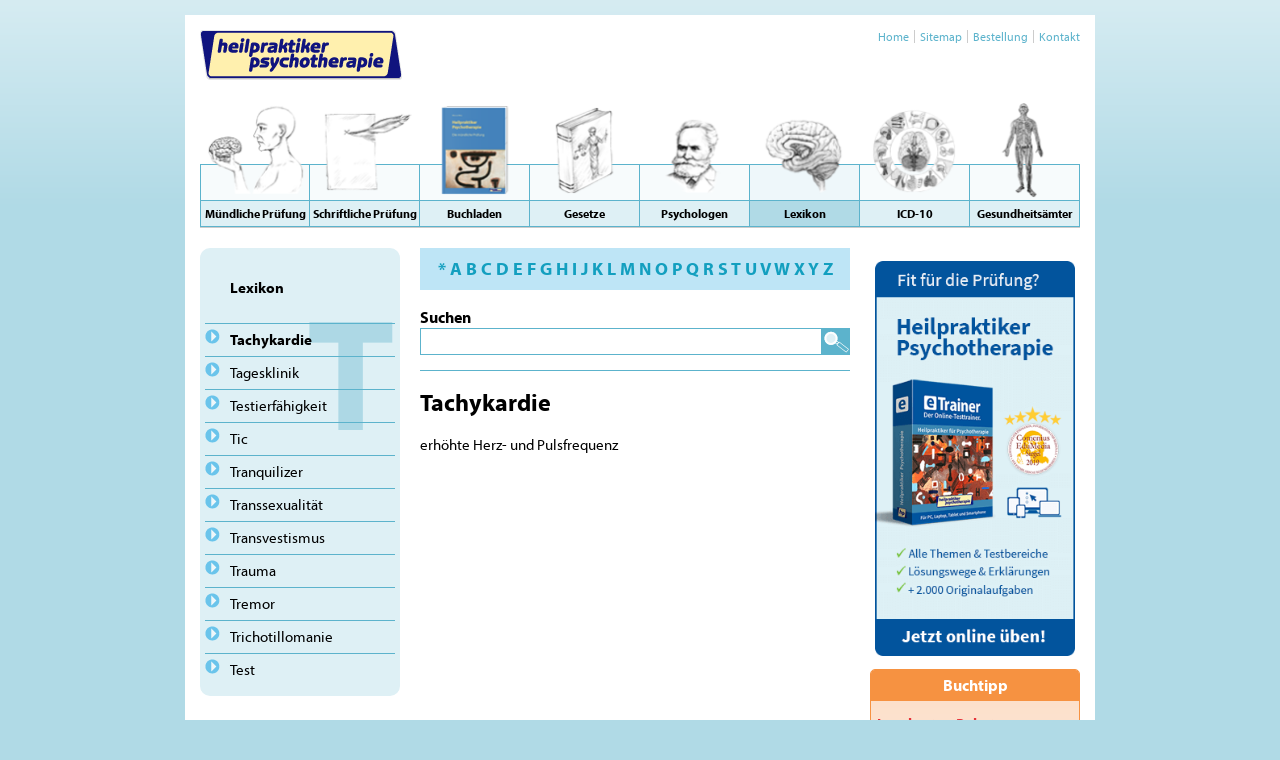

--- FILE ---
content_type: text/html; charset=UTF-8
request_url: https://www.heilpraktiker-psychotherapie.de/lexikon/?begriff=Tachykardie
body_size: 3017
content:
<!DOCTYPE HTML>
<html>
<head>
	<base href="https://www.heilpraktiker-psychotherapie.de/" />
	<meta http-equiv="Content-Type" content="text/html; charset=utf-8" />
	<title>Lexikon - Ausbildung zum Heilpraktiker für Psychotherapie</title>
	<link rel="icon" href="files/img/favicon.ico" type="image/x-icon" />
	<meta name="description" content="Unser Lexikon unterstützt Sie bei Ihrer Prüfungsvorbereitung: Schlagen Sie jetzt die wichtigsten psychologischen Begriffe und Definitionen nach." />
	<meta name="keywords" content="Heilpraktiker,Psychotherapie,Prüfungsfragen,kostenlose Onlineprüfung,Heilpraktiker Psychotherapie,Heilpraktiker Psychotherapie Prüfung,HPG,kleiner heilpraktiker,heilpraktikerüberprüfung" />
    <meta name="viewport" content="width=device-width, initial-scale=1.0, user-scalable=no">
	<link rel="canonical" href="https://www.heilpraktiker-psychotherapie.de/lexikon/" />

	<link href="files/css/normalize.css" rel="stylesheet" />
	<link href="files/css/style.css" rel="stylesheet" />
	    <link href="files/css/responsive.css" rel="stylesheet" type="text/css" />

	<!--<script src="files/js/jquery.min.js"></script>-->
	<script src="//ajax.googleapis.com/ajax/libs/jquery/1.7.0/jquery.min.js"></script>
	<link rel="stylesheet" href="files/addons/jquerylightbox/jquery.lightbox-0.4.css" type="text/css" media="screen" />
	<script type="text/javascript" src="files/addons/jquerylightbox/jquery.lightbox-0.4.js"></script>
	<script src="files/js/script.js"></script>

	<script type="text/javascript" src="//use.typekit.net/nqa2fvh.js"></script>
	<script type="text/javascript">try{Typekit.load();}catch(e){}</script>

<!-- Google Tag Manager -->
<script>
    window.dataLayer = window.dataLayer || [];
</script>
<script>(function(w,d,s,l,i){w[l]=w[l]||[];w[l].push({'gtm.start':
new Date().getTime(),event:'gtm.js'});var f=d.getElementsByTagName(s)[0],
j=d.createElement(s),dl=l!='dataLayer'?'&l='+l:'';j.async=true;j.src=
'https://www.googletagmanager.com/gtm.js?id='+i+dl;f.parentNode.insertBefore(j,f);
})(window,document,'script','dataLayer','GTM-KXJV8RF');</script>
<!-- End Google Tag Manager -->

</head>

<body id="article186">

<!-- Google Tag Manager (noscript) -->
<noscript><iframe src="https://www.googletagmanager.com/ns.html?id=GTM-KXJV8RF"
height="0" width="0" style="display:none;visibility:hidden"></iframe></noscript>
<!-- End Google Tag Manager (noscript) -->

<div id="page">

    <div id="overlay"></div>

    <div id="container">

        <div id="metamenu">
            <ul><li><a href="/home/" title="Home">Home</a></li><li><a href="/sitemap/" title="Sitemap">Sitemap</a></li><li><a href="/bestellung/" title="Bestellung">Bestellung</a></li><li><a href="/kontakt/" title="Kontakt">Kontakt</a></li></ul>        </div>

        <div class="open-panel visible-small">
            <a href="#" class="menu">☰</a>
        </div>

		<div id="logo"><a href="/"><img src="files/img/vhp-logo.png" title="Ausbildung zum Heilpraktiker für Psychotherapie" alt="Ausbildung zum Heilpraktiker für Psychotherapie" /></a></div>

        <div id="mainmenu">
						<ul>
				<li id="cat2"><a href="/muendliche-pruefung/" title="Mündliche Prüfung"><div class="menu_img"><img src="files/img/menu_cat2.png" title="Mündliche Prüfung" alt="Mündliche Prüfung" /></div><span>Mündliche Prüfung</span></a></li><li id="cat180"><a href="/schriftliche-pruefung/" title="Schriftliche Prüfung"><div class="menu_img"><img src="files/img/menu_cat180.png" title="Schriftliche Prüfung" alt="Schriftliche Prüfung" /></div><span>Schriftliche Prüfung</span></a></li><li id="cat181"><a href="/buchladen/" title="Buchladen"><div class="menu_img"><img src="files/img/menu_cat181.png" title="Buchladen" alt="Buchladen" /></div><span>Buchladen</span></a></li><li id="cat176"><a href="/gesetze/" title="Gesetze"><div class="menu_img"><img src="files/img/menu_cat176.png" title="Gesetze" alt="Gesetze" /></div><span>Gesetze</span></a></li><li id="cat152"><a href="/psychologen/" title="Psychologen"><div class="menu_img"><img src="files/img/menu_cat152.png" title="Psychologen" alt="Psychologen" /></div><span>Psychologen</span></a></li><li class="active" id="cat186"><a href="/lexikon/" title="Lexikon"><div class="menu_img"><img src="files/img/menu_cat186.png" title="Lexikon" alt="Lexikon" /></div><span>Lexikon</span></a></li><li id="cat187"><a href="/icd-10/" title="ICD-10"><div class="menu_img"><img src="files/img/menu_cat187.png" title="ICD-10" alt="ICD-10" /></div><span>ICD-10</span></a></li><li id="cat188"><a href="/gesundheitsaemter/" title="Gesundheitsämter"><div class="menu_img"><img src="files/img/menu_cat188.png" title="Gesundheitsämter" alt="Gesundheitsämter" /></div><span>Gesundheitsämter</span></a></li>			</ul>
		</div>



		<section id="main" class="clearfix no_submenu">

			
			
			<article id="content">
				<div id="left"><nav id="submenu"><h1>Lexikon</h1><div id="cat">T</div><ul class="nav1"><li class="active"><a class="active" href="/lexikon/?begriff=Tachykardie">Tachykardie</a><li><a href="/lexikon/?begriff=Tagesklinik+">Tagesklinik </a><li><a href="/lexikon/?begriff=Testierf%C3%A4higkeit+">Testierfähigkeit </a><li><a href="/lexikon/?begriff=Tic">Tic</a><li><a href="/lexikon/?begriff=Tranquilizer">Tranquilizer</a><li><a href="/lexikon/?begriff=Transsexualit%C3%A4t">Transsexualität</a><li><a href="/lexikon/?begriff=Transvestismus">Transvestismus</a><li><a href="/lexikon/?begriff=Trauma">Trauma</a><li><a href="/lexikon/?begriff=Tremor">Tremor</a><li><a href="/lexikon/?begriff=Trichotillomanie">Trichotillomanie</a><li><a href="/lexikon/?begriff=Test">Test</a></ul></nav></div>
	<!-- Content -->
	<div id="content_inner">

		<div id="cat_select">
			<a href="/lexikon/">*</a>
			<a href="/lexikon/?cat=A">A</a>
			<a href="/lexikon/?cat=B">B</a>
			<a href="/lexikon/?cat=C">C</a>
			<a href="/lexikon/?cat=D">D</a>
			<a href="/lexikon/?cat=E">E</a>
			<a href="/lexikon/?cat=F">F</a>
			<a href="/lexikon/?cat=G">G</a>
			<a href="/lexikon/?cat=H">H</a>
			<a href="/lexikon/?cat=I">I</a>
			<a href="/lexikon/?cat=J">J</a>
			<a href="/lexikon/?cat=K">K</a>
			<a href="/lexikon/?cat=L">L</a>
			<a href="/lexikon/?cat=M">M</a>
			<a href="/lexikon/?cat=N">N</a>
			<a href="/lexikon/?cat=O">O</a>
			<a href="/lexikon/?cat=P">P</a>
			<a href="/lexikon/?cat=Q">Q</a>
			<a href="/lexikon/?cat=R">R</a>
			<a href="/lexikon/?cat=S">S</a>
			<a href="/lexikon/?cat=T">T</a>
			<a href="/lexikon/?cat=U">U</a>
			<a href="/lexikon/?cat=V">V</a>
			<a href="/lexikon/?cat=W">W</a>
			<a href="/lexikon/?cat=X">X</a>
			<a href="/lexikon/?cat=Y">Y</a>
			<a href="/lexikon/?cat=Z">Z</a>
		</div>

		<form action="/lexikon/" method="post" id="searchform">
			<label>Suchen</label>
			<div>
                <input type="text" name="keyword" value="">
                <input type="submit" name="submit" value="Senden">
            </div>
		</form>

						<h1>Tachykardie</h1>
				<p>erhöhte Herz- und Pulsfrequenz</p>
					</div>


			</article>

			<aside id="sidebar">
				
<div class="texteditor">
<p><a href="https://www.etrainer.de/beruf/pruefung-heilpraktiker-psychotherapie/" target="_blank"><img style="display: block; margin-left: auto; margin-right: auto;" title="Heilpraktikerprüfung: Jetzt online üben!" src="/files/etrainer_ad_heilpraktiker_vertikal_neu.png" alt="Heilpraktikerprüfung: Jetzt online üben!" width="200" height="395" /></a></p>
<div class="clear"></div>
</div>

 <div class="tvsshop_article_tipp"><h3 class="headline">Buchtipp</h3><h3><a href="/buchladen/?mode=showarticle&amp;art_cat=-1&amp;art_id=61">Lernkarten Paket</a></h3><p class="subtitle">Mein Weg zum Heilpraktiker Psychotherapie in 6 Teilen</p><a class="link_img" href="/buchladen/?mode=showarticle&amp;art_cat=-1&amp;art_id=61"><img src="files/lernkartenpaket_2024.jpg" alt="Lernkarten Paket" title="Lernkarten Paket" /></a><div class="art_description"><span class="art_page_count">1200 Karten</span><br /><span class="art_artnr">978-3-941356-70-2</span><br /><span class="art_price"><strong>149,95 &euro;</strong></span></div><p class="leseprobe"><a href="files/lernkarten-1-6-heilpraktiker-psychotherapie.pdf">Leseprobe (PDF)</a></p><div class="more"><a href="/buchladen/">zum Buchladen <img src="files/img/tipp_morelink.png" alt="zum Buchladen" /></a></div></div>
			</aside>
			
						
		</section>




		<div id="footer">
			<p>Copyright &copy; 2025 Verlag Heilpraktiker Psychotherapie. Alle Rechte vorbehalten.</p>
			<div id="footermenu">
				<ul>
					<li><a href="/verlag/">Verlag</a></li>
					<li><a href="/verlag/agb/">AGB</a></li>
					<li><a href="/verlag/widerrufsbelehrung/">Widerrufsbelehrung</a></li>
					<li><a href="/verlag/datenschutz/">Datenschutz</a></li>
					<li><a href="/verlag/impressum/">Impressum</a></li>
				</ul>
			</div>
		</div>
	</div>
</div>
</body>
</html>

--- FILE ---
content_type: text/css
request_url: https://www.heilpraktiker-psychotherapie.de/files/css/style.css
body_size: 14587
content:
@import url(//fonts.googleapis.com/css?family=PT+Sans:400,700);


html {
	height: 100%;
}
body {
	min-height: 100%;
}


.clearfix:after {
    content: ".";
    display: block;
    clear: both;
    visibility: hidden;
    line-height: 0;
    height: 0;
}
.clearfix {
    display: inline-block;
}
html[xmlns] .clearfix {
    display: block;
}
* html .clearfix {
    height: 1%;
}

.row{margin-left:-20px;*zoom:1;}.row:before,.row:after{display:table;content:"";line-height:0;}
.row:after{clear:both;}
[class*="span"]{float:left;min-height:1px;margin-left:20px;}
.container,.navbar-static-top .container,.navbar-fixed-top .container,.navbar-fixed-bottom .container{width:940px;}
.span12{width:940px;}
.span11{width:860px;}
.span10{width:780px;}
.span9{width:700px;}
.span8{width:620px;}
.span7{width:540px;}
.span6{width:460px;}
.span5{width:380px;}
.span4{width:300px;}
.span3{width:220px;}
.span2{width:140px;}
.span1{width:60px;}
.row-fluid{width:100%;*zoom:1;}.row-fluid:before,.row-fluid:after{display:table;content:"";line-height:0;}
.row-fluid:after{clear:both;}
.row-fluid [class*="span"]{display:block;width:100%;min-height:30px;-webkit-box-sizing:border-box;-moz-box-sizing:border-box;box-sizing:border-box;float:left;margin-left:2.127659574468085%;*margin-left:2.074468085106383%;}
.row-fluid [class*="span"]:first-child{margin-left:0;}
.row-fluid .span12{width:100%;*width:99.94680851063829%;}
.row-fluid .span11{width:91.48936170212765%;*width:91.43617021276594%;}
.row-fluid .span10{width:82.97872340425532%;*width:82.92553191489361%;}
.row-fluid .span9{width:74.46808510638297%;*width:74.41489361702126%;}
.row-fluid .span8{width:65.95744680851064%;*width:65.90425531914893%;}
.row-fluid .span7{width:57.44680851063829%;*width:57.39361702127659%;}
.row-fluid .span6{width:48.93617021276595%;*width:48.88297872340425%;}
.row-fluid .span5{width:40.42553191489362%;*width:40.37234042553192%;}
.row-fluid .span4{width:31.914893617021278%;*width:31.861702127659576%;}
.row-fluid .span3{width:23.404255319148934%;*width:23.351063829787233%;}
.row-fluid .span2{width:14.893617021276595%;*width:14.840425531914894%;}
.row-fluid .span1{width:6.382978723404255%;*width:6.329787234042553%;}


body {
	font: 13px/125% 'PT Sans', Arial;
	background: #b0dae6;
}

body.noscroll {
	overflow: hidden;
}

a {
	color: #139FBF;
	text-decoration: none;
}
a:hover {
	text-decoration: underline;
}

h1 {
	font-size:24px;
	line-height:30px;
}
h2, h1.small {
	font-size:18px;
	line-height:23px;
}

.small {
	font-size: 12px;
	line-height: 15px;
}

img {
	max-width: 100%;
	height: auto;
}

.visible-large { display:block; }

.visible-small,
.hidden-large { display:none; }

#overlay { display:none; position:absolute; left:0; top:0; min-height:100vh; height:100%; width:100%; background:rgba(0,0,0,0.4); z-index:9998; }

#page {
	padding:15px;

	background: #d6ecf2;
	background: -moz-linear-gradient(top,  #d6ecf2 0, #b0dae6 210px);
	background: -webkit-gradient(linear, left top, left bottom, color-stop(0,#d6ecf2), color-stop(210px,#b0dae6));
	background: -webkit-linear-gradient(top,  #d6ecf2 0,#b0dae6 210px);
	background: -o-linear-gradient(top,  #d6ecf2 0,#b0dae6 210px);
	background: -ms-linear-gradient(top,  #d6ecf2 0,#b0dae6 210px);
	background: linear-gradient(to bottom,  #d6ecf2 0,#b0dae6 210px);
	filter: progid:DXImageTransform.Microsoft.gradient( startColorstr='#d6ecf2', endColorstr='#b0dae6',GradientType=0 );
}

#container {
	position: relative;
	width: 880px;
	margin: 0 auto;
	background:#fff;
	padding: 15px;
}

#left {
	position:relative;
	float:left;
	width: 200px;
}

#main {
	margin:20px 0;
}

#main ul {
	padding-left: 20px;
}

#content {
	float:left;
	width: 420px;
	min-height: 1px;
	margin:0 20px;
}
body:not(#startpage) #content {
	font-size: 15px;
	line-height: 1.5em;
}
#startpage #content {
	width: 585px;
	min-height: 1px;
	margin:0 15px 0 0;
}
#main.icd-10 #left {
	width: 320px;
}
#main.icd-10 #submenu > ul > li {
	border:0 none;
	margin:0 5px 5px 5px;
	padding:0;
}
#main.icd-10 #submenu > ul > li > a {
	border:1px solid #5BB2CB;
	border-radius: 3px;
	background: #BDE0EA;
	padding:5px;
}
#main.icd-10 #submenu > ul ul > li {
	border:0 none;
	border-bottom:1px solid #5BB2CB;
}
#main.icd-10 #submenu > ul ul > li > a {
	display:block;
	text-decoration: none;
	padding:5px 0 5px 25px;
	color: #000;
	background: url('../img/nav_arrow.png') left 5px no-repeat;
}
#main.icd-10 #submenu > ul ul ul > li {
	border:0 none;
	border-top:1px solid #5BB2CB;
}
#main.icd-10 #submenu > ul ul ul > li a {
	display:block;
	text-decoration: none;
	padding:5px 0 5px 40px;
	color: #000;
	background: url('../img/nav_arrow_lev2.png') 25px 7px no-repeat;
}
#main.icd-10 #submenu li a:hover {
	background-color:#eef7fa;
}
#main.icd-10 #submenu li a.rex-active,
#main.icd-10 #submenu li a.rex-current {
	font-weight: bold;
}
#main.icd-10 #submenu .rex-navi3  {
	display: none;
}
#main.icd-10 #submenu .rex-active .rex-navi3,
#main.icd-10 #submenu .rex-current .rex-navi3 {
	display: block;
}


#main.icd-10 #content {
	width: 510px;
}
#main.no_submenu #content {
	margin-left: 0;
	width: 650px;
}
#main.no_submenu #content > #content_inner {
	float:left;
	width: 430px;
	min-height: 1px;
	margin:0 0 0 20px;
}

#sidebar {
	float:left;
	width: 210px;
	min-height: 1px;
}
#startpage #sidebar {
	width: 280px;
}




#footer {
	position:relative;
	color:#999;
	border-top: 1px solid #ccc;
	font-size: 12px;
	line-height: 12px;
	padding-top:10px;
}
#footer p {
	margin: 0;
}



.clear {
	clear: both;
}

.hr {
	height:1px;
	background:#ccc;
	margin:1em 0;
}
hr { display: none; }


/* --- Navigation --- */


#mainmenu {
	display:block;
	float:left;
	margin-top:16px;
	z-index:9999;
	position:relative;
	/*box-shadow: 0 1px 1px rgba(0,0,0,0.25);*/
	border-bottom:1px solid #ccc;
}

#mainmenu ul {
	margin:0;
	padding:0;
	list-style:none;
}
#mainmenu li {
	position:relative;
	display:block;
	float:left;
	width:110px;
	height:128px;
	overflow:hidden;

}
/*
#mainmenu li#cat2 a { background:url('../img/menu_muendlich.png') left 0 no-repeat; }
#mainmenu li#cat180 { background:url('../img/menu_schriftlich.png') left 0 no-repeat; }
#mainmenu li#cat181 { background:url('../img/menu_buchladen.png') left 0 no-repeat; }
#mainmenu li#cat176 { background:url('../img/menu_gesetze.png') left 0 no-repeat; }
#mainmenu li#cat152 { background:url('../img/menu_psychologen.png') left 0 no-repeat; }
#mainmenu li#cat186 { background:url('../img/menu_lexikon.png') left 0 no-repeat; }
#mainmenu li#cat187 { background:url('../img/menu_ICD-10.png') left 0 no-repeat; }
#mainmenu li#cat188 { background:url('../img/menu_gesundheitsaemter.png') left 0 no-repeat; }
#mainmenu li {
	background-size: 50px 50px;
}
*/
#mainmenu li a {
	display:block;
	width:109px;
	border-right:1px solid #5cb3cc;
	border-bottom:1px solid #5cb3cc;
}
#mainmenu li a span {
	display:block;
	width:109px;
	height:25px;
	white-space: nowrap;

	text-align: center;
	line-height:25px;
	text-decoration:none;
	font-weight:bold;
	color:#000000;
	font-size:12px;

	border-top:1px solid #5cb3cc;

	background: #DEF0F5;
}
#mainmenu li .menu_img {
	display:block;
	position:relative;
	border-top:1px solid #5cb3cc;
	height:35px;
	margin-top:65px;
	background: #F7FBFC;
}
#mainmenu li img {
	display:block;
	position:relative;
	border:0;
	margin-top:-65px;
}
#mainmenu li a:hover {
	text-decoration: none;
}
#mainmenu li:hover a span {
	color:#000;
	background: #b0dae6;
	/*
	background: -moz-linear-gradient(top,  #eef7fa 0, #d6ecf2 100%);
	background: -webkit-gradient(linear, left top, left bottom, color-stop(0,#eef7fa), color-stop(100%,#d6ecf2));
	background: -webkit-linear-gradient(top,  #eef7fa 0,#d6ecf2 100%);
	background: -o-linear-gradient(top,  #eef7fa 0,#d6ecf2 100%);
	background: -ms-linear-gradient(top,  #eef7fa 0,#d6ecf2 100%);
	background: linear-gradient(to bottom,  #eef7fa 0,#d6ecf2 100%);
	filter: progid:DXImageTransform.Microsoft.gradient( startColorstr='#eef7fa', endColorstr='#d6ecf2',GradientType=0 );
	*/
}
#mainmenu li a:hover .menu_img {
	background: #eef7fa;
}
#mainmenu li.active .menu_img {
	background: #eef7fa;
}
#mainmenu li.active a span {
	color:#000;
	background: #b0dae6;
}
#mainmenu li:first-child a {
	border-left:1px solid #5cb3cc;
	width:108px;
}
#mainmenu li:first-child a span {
	width:108px;
}





#submenu {
	min-height: 1px;
	background: #DEF0F5;
	padding:10px 5px;
	border-radius:10px;
}
#submenu h1 {
	font-size:15px;
	font-weight: bold;
	padding-left: 25px;
	padding-right: 10px;
	margin:15px 0 20px;
}
#submenu ul {
	position: relative;
	margin:0;
	padding:0;
	list-style:none;
}
#submenu li {
	border-top:1px solid #5CB3CC;
	cursor:pointer;
}
#submenu li:last-child {
	/*border-bottom:1px solid #5CB3CC;*/
	border-bottom: none;
}
#submenu li ul li:last-child {
	border-bottom:0 none;
}

#submenu li a {
	display:block;
	text-decoration: none;
	padding:5px 0 5px 25px;
	color: #000;
	background: url('../img/nav_arrow.png') left 5px no-repeat;
}
#submenu li a:hover,
#submenu li.popped ul li a:hover {
	background-color:#eef7fa;
}
#submenu li a.active,
#submenu li a.current {
	font-weight: bold;
}
#submenu li.popped a {
	background-image: url('../img/nav_arrow_down.png');
}
#submenu ul li ul li a,
#submenu ul li.popped ul li a {
	display:block;
	text-decoration: none;
	padding:5px 0 5px 40px;
	color: #000;
	background: url('../img/nav_arrow_lev2.png') 25px 7px no-repeat;
}
#submenu ul li ul li.active a {
	font-weight: bold;
}
#submenu h1 .arrow {
	display: none;
}


#metamenu {
	position:absolute;
	right: 10px;
	top: 15px;
}
#metamenu ul,
#footermenu ul {
	margin:0;
	padding:0;
	list-style:none;
}
#metamenu ul li,
#footermenu ul li {
	float: left;
	padding:0 5px;
	border-left: 1px solid #ccc;
	line-height: 12px;
}
#metamenu ul li:first-child,
#footermenu ul li:first-child {
	border-left: 0 none;
}
#metamenu ul li a,
#footermenu ul li a {
	color:#5CB3CC;
	text-decoration: none;
	font-size: 12px;
}
#metamenu ul li a:hover,
#footermenu ul li a:hover {
	text-decoration: underline;
}

#footermenu {
	position:absolute;
	right: -5px;
	top: 10px;
}





/* Artikelliste */

.articlelist {
	margin:0;
}
.articlelist .articlelist_item {
	margin:0 0 12px 0;
	padding:0;
	border:1px solid #5CB3CC;
	border-radius:5px 5px 0 0;
}
.articlelist .articlelist_item h1 {
	background:#5CB3CC;
	color:#fff;
	margin:0;
	font-size: 18px;
	font-weight:bold;
	text-align: center;
}
.articlelist .articlelist_item h1 a { display: block; color:#fff; padding:0 10px; }
.articlelist .articlelist_item h1 a { color:#fff; text-decoration: none; }
.articlelist .articlelist_item .texteditor h1 { margin:0 -10px; }

.articlelist .articlelist_item .description,
.articlelist .articlelist_item .texteditor {
	padding:0 10px 12px;
}

.articlelist .img {
    float: left;
    margin: 0;
}




/* Diverse */
iframe#pruefung {
	margin:1em 0;
	border:0 none;
	width:100%;
	min-height:700px;
}


.infobox h3 {
	background:#7CC2D6;
	color:#fff;
	padding:5px;
	font-size:15px; line-height:120%; margin:auto;
	text-align: center;
}

.rot {
	color:#E21A23;
}



#searchform {
	margin:1em 0;
	padding:0 0 1em;
	border-bottom:1px solid #5CB3CC;
}

#searchform label {
	font-size:16px;
	font-weight:bold;
	vertical-align: middle;
}

#searchform > div {
	display: flex;
}

#searchform input[type=text] {
	display:inline-block;
	width:100%;
	border:1px solid #5CB3CC;
	margin:0;
	padding:0;
	height:25px !important;
	line-height:1.5em;
	vertical-align: middle;
}

#searchform input[type=submit] {
	width:30px;
	margin:0;
	vertical-align: middle;
	border:0 none;
	overflow:hidden;
	height:27px !important;
	padding:0;
	line-height:0;
	font-size:0px !important;
	background:#5CB3CC url('../img/search.png') center no-repeat;
}




/* Buchtipp */

.tvsshop_article_tipp {
	background: #fcdec7;
	background: -moz-linear-gradient(top,  #fcdec7 0%, #fdf1e8 50%, #fcdec7 100%);
	background: -webkit-gradient(linear, left top, left bottom, color-stop(0%,#fcdec7), color-stop(50%,#fdf1e8), color-stop(100%,#fcdec7));
	background: -webkit-linear-gradient(top,  #fcdec7 0%,#fdf1e8 50%,#fcdec7 100%);
	background: -o-linear-gradient(top,  #fcdec7 0%,#fdf1e8 50%,#fcdec7 100%);
	background: -ms-linear-gradient(top,  #fcdec7 0%,#fdf1e8 50%,#fcdec7 100%);
	background: linear-gradient(to bottom,  #fcdec7 0%,#fdf1e8 50%,#fcdec7 100%);
	filter: progid:DXImageTransform.Microsoft.gradient( startColorstr='#fcdec7', endColorstr='#fcdec7',GradientType=0 );

	border:1px solid #F69241;
	padding:0 6px;
	border-radius:5px 5px 0 0;
	overflow:hidden;
}
.tvsshop_article_tipp a {
	color:#000;
}
.tvsshop_article_tipp h3.headline,
.tvsshop_article_tipp .more {
	background:#F69241;
	padding:6px;
	margin:0 -6px;
	font-size:16px; line-height:120%;
	text-align: center;
	color:#fff;
	font-weight: bold;
}
.tvsshop_article_tipp h3 {
	color:#000;
}
.tvsshop_article_tipp h3 a {
	color:#E53239;
}
.tvsshop_article_tipp .subtitle {
	margin-top:-0.25em;
}

.tvsshop_article_tipp a.link_img {
	display:block;
	text-align:center;
	margin:1em 0;
}

.tvsshop_article_tipp .more {
	margin-top:20px;
}
.tvsshop_article_tipp .more a {
	color:#fff;
}
.tvsshop_article_tipp .more a img {
	margin:0 0 -2px 5px;
}
.tvsshop_article_tipp .more a:hover { text-decoration:none; }
.tvsshop_article_tipp .leseprobe a {
	color:#E63C43;
	background:url('../img/a_leseprobe.png') left center no-repeat;
	padding-left: 20px;
}

.tvsshop_article_tipp .hr {
	background:#E63C43;
}



/* --- Pages --- */

#startpage .head {
	background: #FFF0AE;
	padding:20px;
	margin:0 0 12px;
	border-radius: 10px;
}

#startpage #counter {
	background:#d3b6d7 url('../img/bg_counter.png') center center no-repeat;
	margin:0;
	padding:20px;
	font-size:18px;
	line-height:23px;
	font-weight: bold;
	border-radius: 10px;
}
#startpage #counter span {
	font-size:24px;
}

#startpage .teaser .articlelist_item {
	height:240px;
}
#startpage .teaser .articlelist_item .description {
	margin-top:10px;
	margin-left:90px;
}
#startpage .teaser .articlelist_item .description p {
	margin:0;
}





#muendlichepruefung {
}
#muendlichepruefung h1 {
	margin:0;
	line-height:0;
}
#muendlichepruefung h1 a {
	display: block;
	padding:10px 5px 10px 30px;
	border-radius:10px;
	margin-bottom:10px;

	line-height:30px;
	font-size:15px;
	color:#000;
	font-weight: bold;

	background: #DEF0F5 url('../img/nav_arrow.png') 5px 16px no-repeat;
}
#muendlichepruefung .hr {
	background:#5BB2CB;
}







#cat_select {
	background:#BEE5F6;
	text-align: center;
	padding:10px 0;
	font-size:18px;
	font-weight:bold;
}

#cat {
	display:block;
	position:absolute;
	right:5px;
	top:42px;
	color:#ADD8E5;
	font-size:160px;
	line-height:160px;
	text-align:right;
	font-weight:bold;
}




--- FILE ---
content_type: text/css
request_url: https://www.heilpraktiker-psychotherapie.de/files/css/responsive.css
body_size: 6918
content:
@media screen and (max-width: 767px) {

    body {
        font-size: 15px;
        line-height: 1.2em;
    }
    h1 {
        font-size:21px;
        line-height:27px;
    }
    h2, h1.small {
        font-size:18px;
        line-height:23px;
    }
    h3 {
        font-size:18px;
        line-height:1.35em;
    }
    .small {
        font-size: 14px;
        line-height: 1.35em;
    }
    #container {
        width: 100%;
        box-sizing: border-box;
    }
    #startpage #content {
        width: 100%;
    }

    .row-fluid > div[class*="span"] { width:100% !important; margin-left:0 !important; }

    #main {
        box-sizing: border-box;
        width: 100%;
    }

    #mainmenu {
        display: none;
        float: none;
        position: fixed;
        width: 300px;
        right: -300px;
        top: 0;
        margin: 0;
        padding: 0;
        background: #b0dae6;
        box-shadow: 0 0 20px rgba(0,0,0,0.5);
        box-sizing: border-box;
        min-height:100vh;
        height:100%;
        border-bottom: 0;
    }
    .openNav #mainmenu {
        display: block;
    }
    #mainmenu ul { width:100%; position: sticky; top: 0 }
    #mainmenu li {
        width: 100%;
        float: none;
        height: auto;
        margin-right:0;
    }
    /*#mainmenu li.visible-small { display:block; }*/
    #mainmenu li a {
        width:100% !important;
        box-sizing: border-box;
        vertical-align: middle;
        padding:0;
        height: 56px;
        border-right: none;
        border-bottom: none;
        border-bottom: 0;
    }
    #mainmenu li:first-child a {
        border-left: 0;
    }
    #mainmenu li a span {
        width: 100% !important;
        height: 55px;
        font-size: 14px;
        line-height: 55px;
        white-space: nowrap;
        text-align: left;
        border: 0;
    }
    #mainmenu li:first-child a span {
        border-top: 0;
    }
    #mainmenu li img {
        width: 60px;
        margin-top: 0;
    }
    #mainmenu li .menu_img {
        height: 55px;
        float: left;
        margin-top: 0;
        margin-right: 10px;
        border: 0;
    }

    #startpage .head {
        font-size: 21px;
        line-height: 24px;
        padding: 12px;
    }

    #startpage .teaser .articlelist_item {
        height: auto;
        overflow: hidden;
    }
    #startpage .teaser .articlelist_item.box img {
        max-width: 80px;
    }

    #startpage .teaser .articlelist_item .description {
        margin-top: 10px;
        margin-left: 80px;
        font-size: 15px;
        line-height: 1.2em;
    }

    #sidebar {
        float: none !important;
        width: 100% !important;
        box-sizing: border-box;
    }
    .rex-breadcrumb {
        display: none;
    }
    #submenu {
        position: relative;
        padding: 5px;
    }
    #submenu h1 {
        margin: 0;
        padding-top: 5px;
        padding-bottom: 5px;
    }
    #submenu h1 .arrow {
        display: block;
        position: absolute;
        right: 0;
        top: 0;
        padding: 10px 20px;
        color: #5CB3CC;
        transition: .15s all;
    }
    #submenu h1.active .arrow {
        -webkit-transform: rotate(90deg);  /* to support Safari and Android browser */
        -ms-transform: rotate(90deg);      /* to support IE 9 */
        transform: rotate(90deg);
    }
    #submenu ul {
        display: none;
    }

    #logo {
        margin-top: 35px;
    }

    #left {
        width: 100%;
        box-sizing: border-box;
        float: none;
    }
    #content {
        width: 100%;
        box-sizing: border-box;
        float: none;
        margin: 0;
    }
    body:not(#startpage) #content {
        font-size: 18px;
        line-height: 1.35em;
    }

    #main.no_submenu #content {
        width: 100%;
    }
    #main.no_submenu #content > #content_inner {
        float: none;
        width: 100%;
        margin:10px 0 0;
    }
    #cat_select, #cat {
        display: none;
    }

    #main.icd-10 #content {
        width: 100%;
        margin-top:10px;
    }

    #footermenu {
        position: relative;
        right: auto;
        top: auto;
    }

    #footermenu ul {
        margin-top:10px;
    }
    #footermenu ul li {
        border-right: none;
        float: none;
        padding: 0;
        border-top: 1px solid #ccc;
        border-left: none;
    }
    #footermenu ul li a {
        padding: 7px 0 !important;
        display: block;
    }
    #footermenu ul li:first-child a {
        padding: 0 5px 0 0;
    }

    #main.buchladen #top img {
        float: none;
        margin: 0;
        width: 70px;
    }
    #main.buchladen #top .caption, .tvsshop_search {
        position: relative;
        left: auto;
        top: auto;
        bottom: auto;
        width: 100%;
    }
    .tvsshop_search {
        padding-top: 20px;
    }
    .tvsshop_search form > div {
        display: flex;
    }
    .tvsshop_search input[type=text] {
        width: 100%;
    }
    .tvsshop_article {
        display: flex;
    }
    .tvsshop_article_col_left {
        float: none;
        width:115px;
    }
    .tvsshop_article_col_left img {
        width: 100px;
    }
    .tvsshop_article_col_right {
        float: none;
        width: 100%;
    }
    .tvsshop_article_detail_col_left, .tvsshop_article_detail_col_right {
        float: none;
        width: 100%;
    }

    /* Buchladen */
    #article181 #content {
        border-left: none;
        border-right: none;
        padding: 0;
    }
    .more {
        font-size: 11px;
        line-height: 1.2em;
    }

    .tvsshop_order div.row-fluid div {
        text-align: left;
    }

    .open-panel {
        float: right;
        margin-top: 50px;
    }
    .open-panel a {
        font-size: 30px;
        padding: 5px 10px;
        text-decoration: none !important;
    }



    .openNav #page_wrapper { overflow-x:hidden; }

    .openNav #page {
        right: 0;
        -webkit-transform: translate3d(-300px, 0, 0);
        -moz-transform: translate3d(-300px, 0, 0);
        -ms-transform: translate3d(-300px, 0, 0);
        -o-transform: translate3d(-300px, 0, 0);
        transform: translate3d(-300px, 0, 0);
        -webkit-transition: -webkit-transform 500ms ease;
        -moz-transition: -moz-transform 500ms ease;
        -o-transition: -o-transform 500ms ease;
        transition: transform 500ms ease;
    }
    #page {
        right: 0;
        /*
        -webkit-transform: translate3d(0, 0, 0);
        -moz-transform: translate3d(0, 0, 0);
        -ms-transform: translate3d(0, 0, 0);
        -o-transform: translate3d(0, 0, 0);
        transform: translate3d(0, 0, 0);
        */
        -webkit-transition: -webkit-transform 500ms ease;
        -moz-transition: -moz-transform 500ms ease;
        -o-transition: -o-transform 500ms ease;
        transition: transform 500ms ease;
    }

    .visible-large,
    .hidden-small { display:none; }

    .visible-small,
    .hidden-large { display:block; }

}


--- FILE ---
content_type: text/javascript
request_url: https://www.heilpraktiker-psychotherapie.de/files/js/script.js
body_size: 635
content:
$(document).ready(function() {

	$("#submenu li.popdown a.popdown").click(function() {
		$("ul.nav1 li").removeClass("popped");
		$("ul.nav2").slideUp("fast");
		$(this).parent().addClass("popped");
		$(this).parent().children("ul.nav2").slideDown("fast");
	});

	$('#submenu h1').click(function() {
		if (window.innerWidth < 767) {
			$(this).toggleClass('active');
			$('#submenu > ul').slideToggle();
			return false;
		}
	});

	$(".open-panel .menu").click(function(){
		$("html").addClass("openNav");
		$('#overlay').fadeIn();
		$('body').addClass('noscroll');
		return false;
	});

	$("#overlay").click(function(){
		$("html").removeClass("openNav");
		$('body').removeClass('noscroll');
		$('#overlay').fadeOut();
	});

});

